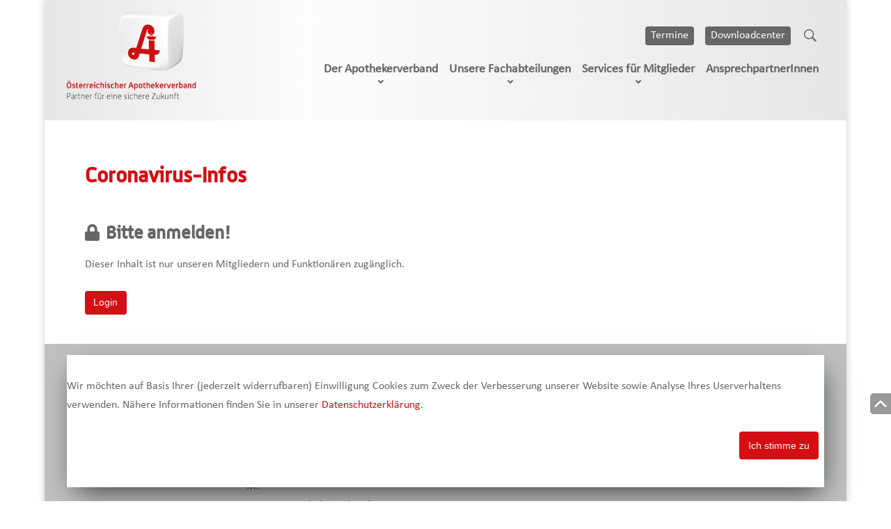

--- FILE ---
content_type: text/html;charset=UTF-8
request_url: https://www.apothekerverband.at/coronavirus-infos
body_size: 4641
content:
<!DOCTYPE html><html lang=de><head><meta charset=UTF-8><link href="https://www.apothekerverband.at/_Resources/Static/Packages/Apoverband.Site/bundle/main.css?bust=b13e5423" rel=stylesheet><title>Coronavirus-Infos - Apothekerverband</title><meta content="Aktuelle Infos zu COVID-19 für Apotheken vom Österreichischen Apothekerverband." name=description><meta content=index,follow name=robots><link href=https://www.apothekerverband.at/coronavirus-infos rel=canonical><link href=https://www.apothekerverband.at/coronavirus-infos hreflang=x-default rel=alternate><link href=https://www.apothekerverband.at/coronavirus-infos hreflang=de rel=alternate><meta content=summary name=twitter:card><meta content=Coronavirus-Infos name=twitter:title><meta content="Aktuelle Infos zu COVID-19 für Apotheken vom Österreichischen Apothekerverband." name=twitter:description><meta content=https://www.apothekerverband.at/coronavirus-infos name=twitter:url><meta content=website property=og:type><meta content=Coronavirus-Infos property=og:title><meta content="Österr. Apothekerverband" property=og:site_name><meta content=de property=og:locale><meta content="Aktuelle Infos zu COVID-19 für Apotheken vom Österreichischen Apothekerverband." property=og:description><meta content=https://www.apothekerverband.at/coronavirus-infos property=og:url><script type=application/ld+json>{"@context":"http:\/\/schema.org\/","@type":"BreadcrumbList","itemListElement":[{"@type":"ListItem","position":1,"name":"Startseite","item":"https:\/\/www.apothekerverband.at\/"},{"@type":"ListItem","position":2,"name":"Coronavirus-Infos","item":"https:\/\/www.apothekerverband.at\/coronavirus-infos"}]}</script><meta content="ie=edge" http-equiv=x-ua-compatible><meta content="width=device-width, initial-scale=1.0" name=viewport><meta content=https://matomo.apothekerverband.at/ name=matomo-url><meta content=2 name=matomo-id><link href=/apple-touch-icon.png rel=apple-touch-icon sizes=180x180><link href=/favicon-32x32.png rel=icon sizes=32x32 type=image/png><link href=/favicon-16x16.png rel=icon sizes=16x16 type=image/png><link href=/site.webmanifest rel=manifest></head><body class="cookies-not-set et_boxed_layout et_button_no_icon et_cover_background et_divi_theme et_fixed_nav et_header_style_left et_minified_js et_pb_button_helper_class et_pb_footer_columns4 et_pb_gutter et_pb_gutters3 et_pb_pagebuilder_layout et_primary_nav_dropdown_animation_fade et_right_sidebar et_secondary_nav_dropdown_animation_fade et_show_nav et_transparent_nav osx page page-template-default tribe-no-js"><div id=page-container class="et-animated-content relative"><header class="header mb-4 w-full" x-data="{ open: false, current: '' }"><div class="px-6 py-2"><div class="-ml-2 flex flex-wrap relative"><div class=pl-2><a class="block logo" href=/><img alt="Apothekerverband Logo" class=block src="https://www.apothekerverband.at/_Resources/Static/Packages/Apoverband.Site/img/AV-Logo-2017-ORIG.png?bust=01093ed0"></a></div><div class="lg:hidden ml-auto my-auto"><button x-on:click="open=!open"><svg xml:space=preserve xmlns=http://www.w3.org/2000/svg class="block fill-current text-gray-600 w-8" version=1.1 viewbox="0 0 64 64" space=preserve><g transform="translate(330 232)"><path d=M-321.8-219h47.5v6.3h-47.5z></path><path d=M-321.8-203.2h47.5v6.4h-47.5z></path><path d=M-321.8-187.3h47.5v6.3h-47.5z></path></g></svg></button></div><div class="-mt-8 bg-white border lg:bg-transparent lg:block lg:border-0 lg:ml-auto lg:my-auto lg:pt-2 lg:shadow-none lg:w-auto p-2 rounded shadow sm:-mt-12 w-full" x-bind:class="{ 'hidden': !open }" x-on:click.away="open=false"><ul class="flex flex-wrap items-center justify-center lg:justify-end lg:mt-0 mb-2 mt-4"><li class="inline-block px-2"><a class="bg-gray-600 block hover:bg-red-700 px-2 py-0 rounded text-white" href=/termine>Termine</a><li class="inline-block px-2"><a class="bg-gray-600 block hover:bg-red-700 px-2 py-0 rounded text-white" href=/downloadcenter>Downloadcenter</a><li class="inline-block px-2"><a class=link-node href=/suche><svg xmlns=http://www.w3.org/2000/svg class="block fill-current h-6 hover:text-red-700 text-gray-600 w-6" viewbox="0 0 512 512"><path d="M344.5 298c15-23.6 23.8-51.6 23.8-81.7 0-84.1-68.1-152.3-152.1-152.3C132.1 64 64 132.2 64 216.3c0 84.1 68.1 152.3 152.1 152.3 30.5 0 58.9-9 82.7-24.4l6.9-4.8L414.3 448l33.7-34.3-108.5-108.6 5-7.1zm-43.1-166.8c22.7 22.7 35.2 52.9 35.2 85s-12.5 62.3-35.2 85c-22.7 22.7-52.9 35.2-85 35.2s-62.3-12.5-85-35.2c-22.7-22.7-35.2-52.9-35.2-85s12.5-62.3 35.2-85c22.7-22.7 52.9-35.2 85-35.2s62.3 12.5 85 35.2z"></path></svg></a></ul><nav x-on:click.away="current=''"><ul class=relative><li class="block lg:inline-block lg:text-md md:leading-tight pt-2 relative text-xl"><button class="block font-bold font-sans hover:text-red-700 lg:text-sm m-2 mx-auto px-2 text-xl xl:text-lg" x-on:click="current=(current=='Der Apothekerverband') ? '' : 'Der Apothekerverband'"><span>Der Apothekerverband</span><svg xmlns=http://www.w3.org/2000/svg aria-hidden=true class="inline-block lg:block lg:ml-auto lg:mx-auto lg:w-2 mb-1 ml-2 w-3" focusable=false viewbox="0 0 320 512"><path d="M143 352.3L7 216.3c-9.4-9.4-9.4-24.6 0-33.9l22.6-22.6c9.4-9.4 24.6-9.4 33.9 0l96.4 96.4 96.4-96.4c9.4-9.4 24.6-9.4 33.9 0l22.6 22.6c9.4 9.4 9.4 24.6 0 33.9l-136 136c-9.2 9.4-24.4 9.4-33.8 0z" fill=currentColor></path></svg></button><ul class="bg-white border-red-700 border-t-4 hidden left-0 lg:absolute px-4 py-2 rounded-sm shadow text-gray-600 z-10" x-bind:class="{'hidden':(current!='Der Apothekerverband')}"><li class="bg-center bg-left bg-no-repeat lg:text-base lg:text-md mb-2 md:leading-tight pl-5 text-xl"><a class="hover:underline link-node" href=/der-apothekerverband/ueber-den-apothekerverband title="Über den Apothekerverband">Über den Apothekerverband</a><li class="bg-center bg-left bg-no-repeat lg:text-base lg:text-md mb-2 md:leading-tight pl-5 text-xl"><a class="hover:underline link-node" href=/der-apothekerverband/mitglieder-im-fokus title="Das Mitglied im Fokus">Das Mitglied im Fokus</a><li class="bg-center bg-left bg-no-repeat lg:text-base lg:text-md mb-2 md:leading-tight pl-5 text-xl"><a class="hover:underline link-node" href=/der-apothekerverband/zahlen-daten-fakten title="Zahlen, Daten, Fakten">Zahlen, Daten, Fakten</a><li class="bg-center bg-left bg-no-repeat lg:text-base lg:text-md mb-2 md:leading-tight pl-5 text-xl"><a class="hover:underline link-node" href=/der-apothekerverband/praesidium title=Präsidium>Präsidium</a><li class="bg-center bg-left bg-no-repeat lg:text-base lg:text-md mb-2 md:leading-tight menuitem-locked pl-5 text-xl"><a class="hover:underline link-node" href=/der-apothekerverband/vorstand title=Vorstand>Vorstand</a><li class="bg-center bg-left bg-no-repeat lg:text-base lg:text-md mb-2 md:leading-tight menuitem-locked pl-5 text-xl"><a class="hover:underline link-node" href=/der-apothekerverband/landesgruppenobleute title=Landesgruppenobleute>Landesgruppenobleute</a><li class="bg-center bg-left bg-no-repeat lg:text-base lg:text-md mb-2 md:leading-tight menuitem-locked pl-5 text-xl"><a class="hover:underline link-node" href=/der-apothekerverband/fachbeiraete title=Fachbeiräte>Fachbeiräte</a><li class="bg-center bg-left bg-no-repeat lg:text-base lg:text-md mb-2 md:leading-tight menuitem-locked pl-5 text-xl"><a class="hover:underline link-node" href=/der-apothekerverband/pka-beauftragte title=PKA-Beauftragte>PKA-Beauftragte</a><li class="bg-center bg-left bg-no-repeat lg:text-base lg:text-md mb-2 md:leading-tight menuitem-locked pl-5 text-xl"><a class="hover:underline link-node" href=/der-apothekerverband/weitere-kontakte title="Weitere Kontakte">Weitere Kontakte</a></ul><li class="block lg:inline-block lg:text-md md:leading-tight pt-2 relative text-xl"><button class="block font-bold font-sans hover:text-red-700 lg:text-sm m-2 mx-auto px-2 text-xl xl:text-lg" x-on:click="current=(current=='Unsere Fachabteilungen') ? '' : 'Unsere Fachabteilungen'"><span>Unsere Fachabteilungen</span><svg xmlns=http://www.w3.org/2000/svg aria-hidden=true class="inline-block lg:block lg:ml-auto lg:mx-auto lg:w-2 mb-1 ml-2 w-3" focusable=false viewbox="0 0 320 512"><path d="M143 352.3L7 216.3c-9.4-9.4-9.4-24.6 0-33.9l22.6-22.6c9.4-9.4 24.6-9.4 33.9 0l96.4 96.4 96.4-96.4c9.4-9.4 24.6-9.4 33.9 0l22.6 22.6c9.4 9.4 9.4 24.6 0 33.9l-136 136c-9.2 9.4-24.4 9.4-33.8 0z" fill=currentColor></path></svg></button><ul class="bg-white border-red-700 border-t-4 hidden left-0 lg:absolute px-4 py-2 rounded-sm shadow text-gray-600 z-10" x-bind:class="{'hidden':(current!='Unsere Fachabteilungen')}"><li class="bg-center bg-left bg-no-repeat lg:text-base lg:text-md mb-2 md:leading-tight pl-5 text-xl"><a class="hover:underline link-node" href=/unsere-fachabteilungen/kommunikation title=Kommunikation>Kommunikation</a><li class="bg-center bg-left bg-no-repeat lg:text-base lg:text-md mb-2 md:leading-tight pl-5 text-xl"><a class="hover:underline link-node" href=/unsere-fachabteilungen/pharmazie title=Pharmazie>Pharmazie</a><li class="bg-center bg-left bg-no-repeat lg:text-base lg:text-md mb-2 md:leading-tight pl-5 text-xl"><a class="hover:underline link-node" href=/unsere-fachabteilungen/pka title=PKA-Lehrlinge>PKA-Lehrlinge</a><li class="bg-center bg-left bg-no-repeat lg:text-base lg:text-md mb-2 md:leading-tight pl-5 text-xl"><a class="hover:underline link-node" href=/unsere-fachabteilungen/recht title=Recht>Recht</a><li class="bg-center bg-left bg-no-repeat lg:text-base lg:text-md mb-2 md:leading-tight pl-5 text-xl"><a class="hover:underline link-node" href=/unsere-fachabteilungen/betriebswirtschaft title=Wirtschaft>Wirtschaft</a></ul><li class="block lg:inline-block lg:text-md md:leading-tight pt-2 relative text-xl"><button class="block font-bold font-sans hover:text-red-700 lg:text-sm m-2 mx-auto px-2 text-xl xl:text-lg" x-on:click="current=(current=='Services für Mitglieder') ? '' : 'Services für Mitglieder'"><span>Services für Mitglieder</span><svg xmlns=http://www.w3.org/2000/svg aria-hidden=true class="inline-block lg:block lg:ml-auto lg:mx-auto lg:w-2 mb-1 ml-2 w-3" focusable=false viewbox="0 0 320 512"><path d="M143 352.3L7 216.3c-9.4-9.4-9.4-24.6 0-33.9l22.6-22.6c9.4-9.4 24.6-9.4 33.9 0l96.4 96.4 96.4-96.4c9.4-9.4 24.6-9.4 33.9 0l22.6 22.6c9.4 9.4 9.4 24.6 0 33.9l-136 136c-9.2 9.4-24.4 9.4-33.8 0z" fill=currentColor></path></svg></button><ul class="bg-white border-red-700 border-t-4 hidden left-0 lg:absolute px-4 py-2 rounded-sm shadow text-gray-600 z-10" x-bind:class="{'hidden':(current!='Services für Mitglieder')}"><li class="bg-center bg-left bg-no-repeat lg:text-base lg:text-md mb-2 md:leading-tight pl-5 text-xl"><a class="hover:underline link-external" href=https://barrierefreiheit.apothekerverband.at/ rel=noopener target=_blank title="Digitale Barrierefreiheit">Digitale Barrierefreiheit</a><li class="bg-center bg-left bg-no-repeat lg:text-base lg:text-md mb-2 md:leading-tight pl-5 text-xl"><a class="hover:underline link-node" href=/job-in-der-apotheke-passt-zu-mir title="Job in der Apotheke. Passt zu mir.">Job in der Apotheke. Passt zu mir.</a><li class="bg-center bg-left bg-no-repeat lg:text-base lg:text-md mb-2 md:leading-tight menuitem-locked pl-5 text-xl"><a class="hover:underline link-node" href=/services-fuer-mitglieder/apojobs title=ApoJobs>ApoJobs</a><li class="bg-center bg-left bg-no-repeat lg:text-base lg:text-md mb-2 md:leading-tight pl-5 text-xl"><a class="hover:underline link-node" href=/services-fuer-mitglieder/apothekenboerse title=Apothekenbörse>Apothekenbörse</a><li class="bg-center bg-left bg-no-repeat lg:text-base lg:text-md mb-2 md:leading-tight menuitem-locked pl-5 text-xl"><a class="hover:underline link-node" href=/services-fuer-mitglieder/apostar title=ApoStar>ApoStar</a><li class="bg-center bg-left bg-no-repeat lg:text-base lg:text-md mb-2 md:leading-tight menuitem-locked pl-5 text-xl"><a class="hover:underline link-node" href=/services-fuer-mitglieder/aus-und-weiterbildung-1 title="Aus- und Weiterbildung">Aus- und Weiterbildung</a><li class="bg-center bg-left bg-no-repeat lg:text-base lg:text-md mb-2 md:leading-tight menuitem-locked pl-5 text-xl"><a class="hover:underline link-node" href=/services-fuer-mitglieder/sonderkonditionen-bmw title="Sonderkonditionen BMW - NEU!">Sonderkonditionen BMW - NEU!</a><li class="bg-center bg-left bg-no-repeat lg:text-base lg:text-md mb-2 md:leading-tight menuitem-locked pl-5 text-xl"><a class="hover:underline link-node" href=/services-fuer-mitglieder/bonusclub title=Bonusclub>Bonusclub</a><li class="bg-center bg-left bg-no-repeat lg:text-base lg:text-md mb-2 md:leading-tight menuitem-locked pl-5 text-xl"><a class="hover:underline link-node" href=/services-fuer-mitglieder/hochpreiserboerse title=Hochpreiserbörse>Hochpreiserbörse</a><li class="bg-center bg-left bg-no-repeat lg:text-base lg:text-md mb-2 md:leading-tight menuitem-locked pl-5 text-xl"><a class="hover:underline link-node" href=/services-fuer-mitglieder/personaltest title=Personalauswahlhilfe>Personalauswahlhilfe</a><li class="bg-center bg-left bg-no-repeat lg:text-base lg:text-md mb-2 md:leading-tight menuitem-locked pl-5 text-xl"><a class="hover:underline link-node" href=/services-fuer-mitglieder/versicherungen title=Versicherungen>Versicherungen</a></ul><li class="block lg:inline-block lg:text-md md:leading-tight pt-2 relative text-xl"><a class="block font-bold font-sans hover:text-red-700 lg:text-sm link-node m-2 mx-auto px-2 text-center text-xl xl:text-lg" href=/ansprechpartner-innen-2 title=AnsprechpartnerInnen>AnsprechpartnerInnen</a></ul></nav></div></div></div></header><div id=et-main-area><main id=main-content><article class="hentry page status-publish type-page"><div class=entry-content><div class="et_pb_section et_pb_section_1 et_section_regular text"><div class=et_pb_row><h1>Coronavirus-Infos</h1></div><div class="et_pb_row et_pb_row_1"><h2><svg xmlns=http://www.w3.org/2000/svg aria-hidden=true class="fill-current h-6 inline-block mb-1 mr-1" focusable=false role=img viewbox="0 0 448 512"><path d="M400 224h-24v-72C376 68.2 307.8 0 224 0S72 68.2 72 152v72H48c-26.5 0-48 21.5-48 48v192c0 26.5 21.5 48 48 48h352c26.5 0 48-21.5 48-48V272c0-26.5-21.5-48-48-48zm-104 0H152v-72c0-39.7 32.3-72 72-72s72 32.3 72 72v72z" fill=currentColor></path></svg> Bitte anmelden!</h2><p>Dieser Inhalt ist nur unseren Mitgliedern und Funktionären zugänglich. <div class="panel panel-default"><div class=panel-body><form action="/coronavirus-infos?--neos_neos-contentcollection%5B%40package%5D=apoverband.login&amp;--neos_neos-contentcollection%5B%40controller%5D=authentication&amp;--neos_neos-contentcollection%5B%40action%5D=redirect&amp;--neos_neos-contentcollection%5B%40format%5D=html" class="clearfix form-horizontal" method=post role=form><div style=display:none><input name=--neos_neos-contentcollection[__referrer][@package] type=hidden value=Apoverband.Login> <input name=--neos_neos-contentcollection[__referrer][@subpackage] type=hidden value=""> <input name=--neos_neos-contentcollection[__referrer][@controller] type=hidden value=Authentication> <input name=--neos_neos-contentcollection[__referrer][@action] type=hidden value=index> <input name=--neos_neos-contentcollection[__referrer][arguments] type=hidden value=YTowOnt97512eebb46b3cf4dc2bdd48bae3c3e674994012b> <input name=__referrer[@package] type=hidden value=Neos.Neos> <input name=__referrer[@subpackage] type=hidden value=""> <input name=__referrer[@controller] type=hidden value=Frontend\Node> <input name=__referrer[@action] type=hidden value=show> <input name=__referrer[arguments] type=hidden value=YToxOntzOjQ6Im5vZGUiO3M6NDc6Ii9zaXRlcy9zaXRlL25vZGUtejZncTVpbWtvNXFxdUBsaXZlO2xhbmd1YWdlPWRlIjt951fbf09e88d8d29595d4ec7725a16f1e8a52f5c7> <input name=--neos_neos-contentcollection[__trustedProperties] type=hidden value=a:0:{}45ff34092705f1b530c82493a74722f8c90fc71f></div> <input class="btn btn-primary" name="" type=submit value=Login></form> </div> </div></div></div></div></article></main><span class="et-pb-icon et-visible et_pb_scroll_top" onclick=window.scrollToTop(1000) style=display:inline><svg xmlns=http://www.w3.org/2000/svg class="fill-current h-5 text-white w-5" viewbox="0 0 512 512"><path d="M256 213.7l174.2 167.2c4.3 4.2 11.4 4.1 15.8-.2l30.6-29.9c4.4-4.3 4.5-11.3.2-15.5L264.1 131.1c-2.2-2.2-5.2-3.2-8.1-3-3-.1-5.9.9-8.1 3L35.2 335.3c-4.3 4.2-4.2 11.2.2 15.5L66 380.7c4.4 4.3 11.5 4.4 15.8.2L256 213.7z"></path></svg></span><span class="et-pb-icon et_pb_scroll_top"></span><footer id=main-footer><div class=container><div id=footer-widgets class=clearfix><div class=footer-widget><div id=text-2 class="et_pb_widget fwidget widget_text"><h4 class=title>Österreichischer Apothekerverband</h4><div class=textwidget><p>Interessenvertretung der selbständigen Apotheker</div></div></div><div class=footer-widget><div id=text-3 class="et_pb_widget fwidget widget_text"><h4 class=title>Kontakt</h4><div class=textwidget><p>Spitalgasse 31 // 1090 Wien<br> T. +43 1 404 14-300<br> F. +43 1 408 62 80<br> M. <a href=m&#97;&#x69;&#x6c;to&#58;&#x73;&#x65;r&#118;&#x69;&#x63;e&#64;&#97;&#x70;&#x6f;t&#104;&#x65;&#x6b;er&#118;&#x65;&#x72;ba&#x6e;&#x64;&#46;a&#116;>&#x73;&#101;r&#x76;&#x69;&#99;e&#x40;&#x61;&#112;o&#x74;&#x68;&#101;k&#x65;&#x72;&#118;e&#x72;&#x62;&#97;n&#x64;&#x2e;&#97;t</a></div></div></div><div class=footer-widget><div id=text-8 class="et_pb_widget fwidget widget_text"><h4 class=title>Servicezeiten</h4><div class=textwidget><p>Montag bis Donnerstag 8-17 Uhr<br> Freitag von 8-15 Uhr</div></div></div><div class="footer-widget last"><div class="et_pb_widget fwidget widget_text"><div class=textwidget><h4 class=title>Login</h4> <div class="panel panel-default"><div class=panel-body><form action="/coronavirus-infos?--apoverband_site-document_page%5B%40package%5D=apoverband.login&amp;--apoverband_site-document_page%5B%40controller%5D=authentication&amp;--apoverband_site-document_page%5B%40action%5D=redirect&amp;--apoverband_site-document_page%5B%40format%5D=html" class="clearfix form-horizontal" method=post role=form><div style=display:none><input name=--apoverband_site-document_page[__referrer][@package] type=hidden value=Apoverband.Login> <input name=--apoverband_site-document_page[__referrer][@subpackage] type=hidden value=""> <input name=--apoverband_site-document_page[__referrer][@controller] type=hidden value=Authentication> <input name=--apoverband_site-document_page[__referrer][@action] type=hidden value=index> <input name=--apoverband_site-document_page[__referrer][arguments] type=hidden value=YTowOnt97512eebb46b3cf4dc2bdd48bae3c3e674994012b> <input name=__referrer[@package] type=hidden value=Neos.Neos> <input name=__referrer[@subpackage] type=hidden value=""> <input name=__referrer[@controller] type=hidden value=Frontend\Node> <input name=__referrer[@action] type=hidden value=show> <input name=__referrer[arguments] type=hidden value=YToxOntzOjQ6Im5vZGUiO3M6NDc6Ii9zaXRlcy9zaXRlL25vZGUtejZncTVpbWtvNXFxdUBsaXZlO2xhbmd1YWdlPWRlIjt951fbf09e88d8d29595d4ec7725a16f1e8a52f5c7> <input name=--apoverband_site-document_page[__trustedProperties] type=hidden value=a:0:{}45ff34092705f1b530c82493a74722f8c90fc71f></div> <input class="btn btn-primary" name="" type=submit value=Login></form> </div> </div> <div class="leading-normal md:text-sm text-xs">Sie können Ihre Stammdaten in der <a href=https://mitglied.apothekerverband.at/>Mitgliederverwaltung</a> ändern.</div></div></div></div></div></div><div id=et-footer-nav><div class=container><ul id=menu-meta-menu class=bottom-nav><li class="menu-item menu-item-object-page menu-item-type-post_type"><a class=link-node href=/impressum-haftungsausschluss>Impressum / Haftungsausschluß</a><li class="menu-item menu-item-object-page menu-item-type-post_type"><a class=link-node href=/datenschutzerklaerung>Datenschutzerklärung</a></ul></div></div><div id=footer-bottom><div class="clearfix container"></div></div></footer></div></div><script src="https://www.apothekerverband.at/_Resources/Static/Packages/Apoverband.Site/bundle/main.js?bust=3a6da900"></script>

--- FILE ---
content_type: text/javascript; charset=utf-8
request_url: https://www.apothekerverband.at/_Resources/Static/Packages/Apoverband.Site/bundle/main.js?bust=3a6da900
body_size: 8640
content:
!function(e){var t={};function n(i){if(t[i])return t[i].exports;var r=t[i]={i:i,l:!1,exports:{}};return e[i].call(r.exports,r,r.exports,n),r.l=!0,r.exports}n.m=e,n.c=t,n.d=function(e,t,i){n.o(e,t)||Object.defineProperty(e,t,{enumerable:!0,get:i})},n.r=function(e){"undefined"!=typeof Symbol&&Symbol.toStringTag&&Object.defineProperty(e,Symbol.toStringTag,{value:"Module"}),Object.defineProperty(e,"__esModule",{value:!0})},n.t=function(e,t){if(1&t&&(e=n(e)),8&t)return e;if(4&t&&"object"==typeof e&&e&&e.__esModule)return e;var i=Object.create(null);if(n.r(i),Object.defineProperty(i,"default",{enumerable:!0,value:e}),2&t&&"string"!=typeof e)for(var r in e)n.d(i,r,function(t){return e[t]}.bind(null,r));return i},n.n=function(e){var t=e&&e.__esModule?function(){return e.default}:function(){return e};return n.d(t,"a",t),t},n.o=function(e,t){return Object.prototype.hasOwnProperty.call(e,t)},n.p="",n(n.s=3)}([function(e,t,n){},function(e,t,n){e.exports=function(){"use strict";function e(e,t,n){return t in e?Object.defineProperty(e,t,{value:n,enumerable:!0,configurable:!0,writable:!0}):e[t]=n,e}function t(e,t){var n=Object.keys(e);if(Object.getOwnPropertySymbols){var i=Object.getOwnPropertySymbols(e);t&&(i=i.filter((function(t){return Object.getOwnPropertyDescriptor(e,t).enumerable}))),n.push.apply(n,i)}return n}function n(n){for(var i=1;i<arguments.length;i++){var r=null!=arguments[i]?arguments[i]:{};i%2?t(Object(r),!0).forEach((function(t){e(n,t,r[t])})):Object.getOwnPropertyDescriptors?Object.defineProperties(n,Object.getOwnPropertyDescriptors(r)):t(Object(r)).forEach((function(e){Object.defineProperty(n,e,Object.getOwnPropertyDescriptor(r,e))}))}return n}function i(e){return Array.from(new Set(e))}function r(){return navigator.userAgent.includes("Node.js")||navigator.userAgent.includes("jsdom")}function s(e,t){var n;return function(){var i=this,r=arguments,s=function(){n=null,e.apply(i,r)};clearTimeout(n),n=setTimeout(s,t)}}function o(e,t,n={}){return new Function(["$data",...Object.keys(n)],`var result; with($data) { result = ${e} }; return result`)(t,...Object.values(n))}const a=/^x-(on|bind|data|text|html|model|if|for|show|cloak|transition|ref)\b/;function l(e){const t=u(e.name);return a.test(t)}function c(e,t){return Array.from(e.attributes).filter(l).map(e=>{const t=u(e.name),n=t.match(a),i=t.match(/:([a-zA-Z\-:]+)/),r=t.match(/\.[^.\]]+(?=[^\]]*$)/g)||[];return{type:n?n[1]:null,value:i?i[1]:null,modifiers:r.map(e=>e.replace(".","")),expression:e.value}}).filter(e=>!t||e.type===t)}function u(e){return e.startsWith("@")?e.replace("@","x-on:"):e.startsWith(":")?e.replace(":","x-bind:"):e}function d(e,t,n=!1){if(n)return t();const i=c(e,"transition"),r=c(e,"show")[0];if(r&&r.modifiers.includes("transition")){let n=r.modifiers;if(n.includes("out")&&!n.includes("in"))return t();const i=n.includes("in")&&n.includes("out");n=i?n.filter((e,t)=>t<n.indexOf("out")):n,function(e,t,n){const i={duration:p(t,"duration",150),origin:p(t,"origin","center"),first:{opacity:0,scale:p(t,"scale",95)},second:{opacity:1,scale:100}};m(e,t,n,()=>{},i)}(e,n,t)}else i.filter(e=>["enter","enter-start","enter-end"].includes(e.value)).length>0?function(e,t,n){const i=(t.find(e=>"enter"===e.value)||{expression:""}).expression.split(" ").filter(e=>""!==e),r=(t.find(e=>"enter-start"===e.value)||{expression:""}).expression.split(" ").filter(e=>""!==e),s=(t.find(e=>"enter-end"===e.value)||{expression:""}).expression.split(" ").filter(e=>""!==e);h(e,i,r,s,n,()=>{})}(e,i,t):t()}function f(e,t,n=!1){if(n)return t();const i=c(e,"transition"),r=c(e,"show")[0];if(r&&r.modifiers.includes("transition")){let n=r.modifiers;if(n.includes("in")&&!n.includes("out"))return t();const i=n.includes("in")&&n.includes("out");n=i?n.filter((e,t)=>t>n.indexOf("out")):n,function(e,t,n,i){const r={duration:n?p(t,"duration",150):p(t,"duration",150)/2,origin:p(t,"origin","center"),first:{opacity:1,scale:100},second:{opacity:0,scale:p(t,"scale",95)}};m(e,t,()=>{},i,r)}(e,n,i,t)}else i.filter(e=>["leave","leave-start","leave-end"].includes(e.value)).length>0?function(e,t,n){const i=(t.find(e=>"leave"===e.value)||{expression:""}).expression.split(" ").filter(e=>""!==e),r=(t.find(e=>"leave-start"===e.value)||{expression:""}).expression.split(" ").filter(e=>""!==e),s=(t.find(e=>"leave-end"===e.value)||{expression:""}).expression.split(" ").filter(e=>""!==e);h(e,i,r,s,()=>{},n)}(e,i,t):t()}function p(e,t,n){if(-1===e.indexOf(t))return n;const i=e[e.indexOf(t)+1];if(!i)return n;if("scale"===t&&!g(i))return n;if("duration"===t){let e=i.match(/([0-9]+)ms/);if(e)return e[1]}return"origin"===t&&["top","right","left","center","bottom"].includes(e[e.indexOf(t)+2])?[i,e[e.indexOf(t)+2]].join(" "):i}function m(e,t,n,i,r){const s=e.style.opacity,o=e.style.transform,a=e.style.transformOrigin,l=!t.includes("opacity")&&!t.includes("scale"),c=l||t.includes("opacity"),u=l||t.includes("scale"),d={start(){c&&(e.style.opacity=r.first.opacity),u&&(e.style.transform=`scale(${r.first.scale/100})`)},during(){u&&(e.style.transformOrigin=r.origin),e.style.transitionProperty=[c?"opacity":"",u?"transform":""].join(" ").trim(),e.style.transitionDuration=r.duration/1e3+"s",e.style.transitionTimingFunction="cubic-bezier(0.4, 0.0, 0.2, 1)"},show(){n()},end(){c&&(e.style.opacity=r.second.opacity),u&&(e.style.transform=`scale(${r.second.scale/100})`)},hide(){i()},cleanup(){c&&(e.style.opacity=s),u&&(e.style.transform=o),u&&(e.style.transformOrigin=a),e.style.transitionProperty=null,e.style.transitionDuration=null,e.style.transitionTimingFunction=null}};v(e,d)}function h(e,t,n,i,r,s){const o=e.__x_original_classes||[],a={start(){e.classList.add(...n)},during(){e.classList.add(...t)},show(){r()},end(){e.classList.remove(...n.filter(e=>!o.includes(e))),e.classList.add(...i)},hide(){s()},cleanup(){e.classList.remove(...t.filter(e=>!o.includes(e))),e.classList.remove(...i.filter(e=>!o.includes(e)))}};v(e,a)}function v(e,t){t.start(),t.during(),requestAnimationFrame(()=>{let n=1e3*Number(getComputedStyle(e).transitionDuration.replace(/,.*/,"").replace("s",""));t.show(),requestAnimationFrame(()=>{t.end(),setTimeout(()=>{t.hide(),e.isConnected&&t.cleanup()},n)})})}function g(e){return!isNaN(e)}function b(e,t,i,r,s){"template"!==t.tagName.toLowerCase()&&console.warn("Alpine: [x-for] directive should only be added to <template> tags.");let o=function(e){let t=/,([^,\}\]]*)(?:,([^,\}\]]*))?$/,n=e.match(/([\s\S]*?)\s+(?:in|of)\s+([\s\S]*)/);if(!n)return;let i={};i.items=n[2].trim();let r=n[1].trim().replace(/^\(|\)$/g,""),s=r.match(t);return s?(i.item=r.replace(t,"").trim(),i.index=s[1].trim(),s[2]&&(i.collection=s[2].trim())):i.item=r,i}(i),a=function(e,t,n,i){let r=c(t,"if")[0];return r&&!e.evaluateReturnExpression(t,r.expression)?[]:e.evaluateReturnExpression(t,n.items,i)}(e,t,o,s),l=t;a.forEach((i,u)=>{let f=function(e,t,i,r,s){let o=s?n({},s):{};return o[e.item]=t,e.index&&(o[e.index]=i),e.collection&&(o[e.collection]=r),o}(o,i,u,a,s()),p=function(e,t,n,i){let r=c(t,"bind").filter(e=>"key"===e.value)[0];return r?e.evaluateReturnExpression(t,r.expression,()=>i):n}(e,t,u,f),m=function(e,t){if(!e)return;if(e.__x_for_key===t)return e;let n=e;for(;n;){if(n.__x_for_key===t)return n.parentElement.insertBefore(n,e);n=!(!n.nextElementSibling||void 0===n.nextElementSibling.__x_for_key)&&n.nextElementSibling}}(l.nextElementSibling,p);m?(delete m.__x_for_key,m.__x_for=f,e.updateElements(m,()=>m.__x_for)):(m=function(e,t){let n=document.importNode(e.content,!0);return 1!==n.childElementCount&&console.warn("Alpine: <template> tag with [x-for] encountered with multiple element roots. Make sure <template> only has a single child node."),t.parentElement.insertBefore(n,t.nextElementSibling),t.nextElementSibling}(t,l),d(m,()=>{},r),m.__x_for=f,e.initializeElements(m,()=>m.__x_for)),l=m,l.__x_for_key=p}),function(e){for(var t=!(!e.nextElementSibling||void 0===e.nextElementSibling.__x_for_key)&&e.nextElementSibling;t;){let e=t,n=t.nextElementSibling;f(t,()=>{e.remove()}),t=!(!n||void 0===n.__x_for_key)&&n}}(l)}function y(e,t,n,r,s,o){var a=e.evaluateReturnExpression(t,r,s);if("value"===n)if(void 0===a&&r.match(/\./).length&&(a=""),"radio"===t.type)void 0===t.attributes.value&&"bind"===o?t.value=a:"bind"!==o&&(t.checked=t.value==a);else if("checkbox"===t.type){if(Array.isArray(a)){let e=!1;a.forEach(n=>{n==t.value&&(e=!0)}),t.checked=e}else t.checked=!!a;"string"==typeof a&&(t.value=a)}else if("SELECT"===t.tagName)!function(e,t){const n=[].concat(t).map(e=>e+"");Array.from(e.options).forEach(e=>{e.selected=n.includes(e.value||e.text)})}(t,a);else{if(t.value===a)return;t.value=a}else if("class"===n)if(Array.isArray(a)){const e=t.__x_original_classes||[];t.setAttribute("class",i(e.concat(a)).join(" "))}else if("object"==typeof a)Object.keys(a).sort((e,t)=>a[e]-a[t]).forEach(e=>{a[e]?e.split(" ").filter(Boolean).forEach(e=>t.classList.add(e)):e.split(" ").filter(Boolean).forEach(e=>t.classList.remove(e))});else{const e=t.__x_original_classes||[],n=a.split(" ").filter(Boolean);t.setAttribute("class",i(e.concat(n)).join(" "))}else[null,void 0,!1].includes(a)?t.removeAttribute(n):function(e){return["disabled","checked","required","readonly","hidden","open","selected","autofocus","itemscope","multiple","novalidate","allowfullscreen","allowpaymentrequest","formnovalidate","autoplay","controls","loop","muted","playsinline","default","ismap","reversed","async","defer","nomodule"].includes(e)}(n)?t.setAttribute(n,n):t.setAttribute(n,a)}function x(e,t,n,i,r,o={}){if(i.includes("away")){let s=a=>{t.contains(a.target)||t.offsetWidth<1&&t.offsetHeight<1||(w(e,r,a,o),i.includes("once")&&document.removeEventListener(n,s))};document.addEventListener(n,s)}else{let a=i.includes("window")?window:i.includes("document")?document:t,l=s=>{a!==window&&a!==document||document.body.contains(t)?function(e){return["keydown","keyup"].includes(e)}(n)&&function(e,t){let n=t.filter(e=>!["window","document","prevent","stop"].includes(e));if(n.includes("debounce")){let e=n.indexOf("debounce");n.splice(e,g((n[e+1]||"invalid-wait").split("ms")[0])?2:1)}if(0===n.length)return!1;if(1===n.length&&n[0]===_(e.key))return!1;const i=["ctrl","shift","alt","meta","cmd","super"].filter(e=>n.includes(e));return n=n.filter(e=>!i.includes(e)),!(i.length>0&&i.filter(t=>("cmd"!==t&&"super"!==t||(t="meta"),e[t+"Key"])).length===i.length&&n[0]===_(e.key))}(s,i)||(i.includes("prevent")&&s.preventDefault(),i.includes("stop")&&s.stopPropagation(),i.includes("self")&&s.target!==t)||(!1===w(e,r,s,o)?s.preventDefault():i.includes("once")&&a.removeEventListener(n,l)):a.removeEventListener(n,l)};if(i.includes("debounce")){let e=i[i.indexOf("debounce")+1]||"invalid-wait",t=g(e.split("ms")[0])?Number(e.split("ms")[0]):250;l=s(l,t)}a.addEventListener(n,l)}}function w(e,t,i,r){return e.evaluateCommandExpression(i.target,t,()=>n({},r(),{$event:i}))}function _(e){switch(e){case"/":return"slash";case" ":case"Spacebar":return"space";default:return e&&e.replace(/([a-z])([A-Z])/g,"$1-$2").replace(/[_\s]/,"-").toLowerCase()}}function E(e,t,n){return"radio"===e.type&&(e.hasAttribute("name")||e.setAttribute("name",n)),(n,i)=>{if(n instanceof CustomEvent&&n.detail)return n.detail;if("checkbox"===e.type)return Array.isArray(i)?n.target.checked?i.concat([n.target.value]):i.filter(e=>e!==n.target.value):n.target.checked;if("select"===e.tagName.toLowerCase()&&e.multiple)return t.includes("number")?Array.from(n.target.selectedOptions).map(e=>{const t=e.value||e.text,n=t?parseFloat(t):null;return isNaN(n)?t:n}):Array.from(n.target.selectedOptions).map(e=>e.value||e.text);{const e=n.target.value,i=e?parseFloat(e):null;return t.includes("number")?isNaN(i)?e:i:t.includes("trim")?e.trim():e}}}const{isArray:k}=Array,{getPrototypeOf:O,create:A,defineProperty:S,defineProperties:P,isExtensible:T,getOwnPropertyDescriptor:C,getOwnPropertyNames:j,getOwnPropertySymbols:D,preventExtensions:$,hasOwnProperty:N}=Object,{push:L,concat:z,map:R}=Array.prototype;function M(e){return void 0===e}function I(e){return"function"==typeof e}const F=new WeakMap;function q(e,t){F.set(e,t)}const B=e=>F.get(e)||e;function U(e,t){return e.valueIsObservable(t)?e.getProxy(t):t}function W(e,t,n){z.call(j(n),D(n)).forEach(i=>{let r=C(n,i);r.configurable||(r=ee(e,r,U)),S(t,i,r)}),$(t)}class H{constructor(e,t){this.originalTarget=t,this.membrane=e}get(e,t){const{originalTarget:n,membrane:i}=this,r=n[t],{valueObserved:s}=i;return s(n,t),i.getProxy(r)}set(e,t,n){const{originalTarget:i,membrane:{valueMutated:r}}=this;return i[t]!==n?(i[t]=n,r(i,t)):"length"===t&&k(i)&&r(i,t),!0}deleteProperty(e,t){const{originalTarget:n,membrane:{valueMutated:i}}=this;return delete n[t],i(n,t),!0}apply(e,t,n){}construct(e,t,n){}has(e,t){const{originalTarget:n,membrane:{valueObserved:i}}=this;return i(n,t),t in n}ownKeys(e){const{originalTarget:t}=this;return z.call(j(t),D(t))}isExtensible(e){const t=T(e);if(!t)return t;const{originalTarget:n,membrane:i}=this,r=T(n);return r||W(i,e,n),r}setPrototypeOf(e,t){}getPrototypeOf(e){const{originalTarget:t}=this;return O(t)}getOwnPropertyDescriptor(e,t){const{originalTarget:n,membrane:i}=this,{valueObserved:r}=this.membrane;r(n,t);let s=C(n,t);if(M(s))return s;const o=C(e,t);return M(o)?(s=ee(i,s,U),s.configurable||S(e,t,s),s):o}preventExtensions(e){const{originalTarget:t,membrane:n}=this;return W(n,e,t),$(t),!0}defineProperty(e,t,n){const{originalTarget:i,membrane:r}=this,{valueMutated:s}=r,{configurable:o}=n;if(N.call(n,"writable")&&!N.call(n,"value")){const e=C(i,t);n.value=e.value}return S(i,t,function(e){return N.call(e,"value")&&(e.value=B(e.value)),e}(n)),!1===o&&S(e,t,ee(r,n,U)),s(i,t),!0}}function K(e,t){return e.valueIsObservable(t)?e.getReadOnlyProxy(t):t}class Z{constructor(e,t){this.originalTarget=t,this.membrane=e}get(e,t){const{membrane:n,originalTarget:i}=this,r=i[t],{valueObserved:s}=n;return s(i,t),n.getReadOnlyProxy(r)}set(e,t,n){return!1}deleteProperty(e,t){return!1}apply(e,t,n){}construct(e,t,n){}has(e,t){const{originalTarget:n,membrane:{valueObserved:i}}=this;return i(n,t),t in n}ownKeys(e){const{originalTarget:t}=this;return z.call(j(t),D(t))}setPrototypeOf(e,t){}getOwnPropertyDescriptor(e,t){const{originalTarget:n,membrane:i}=this,{valueObserved:r}=i;r(n,t);let s=C(n,t);if(M(s))return s;const o=C(e,t);return M(o)?(s=ee(i,s,K),N.call(s,"set")&&(s.set=void 0),s.configurable||S(e,t,s),s):o}preventExtensions(e){return!1}defineProperty(e,t,n){return!1}}function G(e){let t=void 0;return k(e)?t=[]:"object"==typeof e&&(t={}),t}const V=Object.prototype;function J(e){if(null===e)return!1;if("object"!=typeof e)return!1;if(k(e))return!0;const t=O(e);return t===V||null===t||null===O(t)}const Q=(e,t)=>{},X=(e,t)=>{},Y=e=>e;function ee(e,t,n){const{set:i,get:r}=t;return N.call(t,"value")?t.value=n(e,t.value):(M(r)||(t.get=function(){return n(e,r.call(B(this)))}),M(i)||(t.set=function(t){i.call(B(this),e.unwrapProxy(t))})),t}class te{constructor(e){if(this.valueDistortion=Y,this.valueMutated=X,this.valueObserved=Q,this.valueIsObservable=J,this.objectGraph=new WeakMap,!M(e)){const{valueDistortion:t,valueMutated:n,valueObserved:i,valueIsObservable:r}=e;this.valueDistortion=I(t)?t:Y,this.valueMutated=I(n)?n:X,this.valueObserved=I(i)?i:Q,this.valueIsObservable=I(r)?r:J}}getProxy(e){const t=B(e),n=this.valueDistortion(t);if(this.valueIsObservable(n)){const i=this.getReactiveState(t,n);return i.readOnly===e?e:i.reactive}return n}getReadOnlyProxy(e){e=B(e);const t=this.valueDistortion(e);return this.valueIsObservable(t)?this.getReactiveState(e,t).readOnly:t}unwrapProxy(e){return B(e)}getReactiveState(e,t){const{objectGraph:n}=this;let i=n.get(t);if(i)return i;const r=this;return i={get reactive(){const n=new H(r,t),i=new Proxy(G(t),n);return q(i,e),S(this,"reactive",{value:i}),i},get readOnly(){const n=new Z(r,t),i=new Proxy(G(t),n);return q(i,e),S(this,"readOnly",{value:i}),i}},n.set(t,i),i}}class ne{constructor(e,t=null){this.$el=e;const n=this.$el.getAttribute("x-data"),i=""===n?"{}":n,r=this.$el.getAttribute("x-init");this.unobservedData=t||o(i,{});let{membrane:s,data:a}=this.wrapDataInObservable(this.unobservedData);var l;this.$data=a,this.membrane=s,this.unobservedData.$el=this.$el,this.unobservedData.$refs=this.getRefsProxy(),this.nextTickStack=[],this.unobservedData.$nextTick=e=>{this.nextTickStack.push(e)},this.watchers={},this.unobservedData.$watch=(e,t)=>{this.watchers[e]||(this.watchers[e]=[]),this.watchers[e].push(t)},this.showDirectiveStack=[],this.showDirectiveLastElement,r&&!t&&(this.pauseReactivity=!0,l=this.evaluateReturnExpression(this.$el,r),this.pauseReactivity=!1),this.initializeElements(this.$el),this.listenForNewElementsToInitialize(),"function"==typeof l&&l.call(this.$data)}getUnobservedData(){return function(e,t){let n=e.unwrapProxy(t),i={};return Object.keys(n).forEach(e=>{["$el","$refs","$nextTick","$watch"].includes(e)||(i[e]=n[e])}),i}(this.membrane,this.$data)}wrapDataInObservable(e){var t=this;let n=s((function(){t.updateElements(t.$el)}),0);return function(e,t){let n=new te({valueMutated(e,n){t(e,n)}});return{data:n.getProxy(e),membrane:n}}(e,(e,i)=>{t.watchers[i]?t.watchers[i].forEach(t=>t(e[i])):Object.keys(t.watchers).filter(e=>e.includes(".")).forEach(n=>{let r=n.split(".");i===r[r.length-1]&&r.reduce((r,s)=>(Object.is(e,r)&&t.watchers[n].forEach(t=>t(e[i])),r[s]),t.getUnobservedData())}),t.pauseReactivity||n()})}walkAndSkipNestedComponents(e,t,n=(()=>{})){!function e(t,n){if(!1===n(t))return;let i=t.firstElementChild;for(;i;)e(i,n),i=i.nextElementSibling}(e,e=>e.hasAttribute("x-data")&&!e.isSameNode(this.$el)?(e.__x||n(e),!1):t(e))}initializeElements(e,t=(()=>{})){this.walkAndSkipNestedComponents(e,e=>void 0===e.__x_for_key&&void 0===e.__x_inserted_me&&void this.initializeElement(e,t),e=>{e.__x=new ne(e)}),this.executeAndClearRemainingShowDirectiveStack(),this.executeAndClearNextTickStack(e)}initializeElement(e,t){e.hasAttribute("class")&&c(e).length>0&&(e.__x_original_classes=e.getAttribute("class").split(" ")),this.registerListeners(e,t),this.resolveBoundAttributes(e,!0,t)}updateElements(e,t=(()=>{})){this.walkAndSkipNestedComponents(e,e=>{if(void 0!==e.__x_for_key&&!e.isSameNode(this.$el))return!1;this.updateElement(e,t)},e=>{e.__x=new ne(e)}),this.executeAndClearRemainingShowDirectiveStack(),this.executeAndClearNextTickStack(e)}executeAndClearNextTickStack(e){if(e===this.$el)for(;this.nextTickStack.length>0;)this.nextTickStack.shift()()}executeAndClearRemainingShowDirectiveStack(){this.showDirectiveStack.reverse().map(e=>new Promise(t=>{e(e=>{t(e)})})).reduce((e,t)=>e.then(()=>t.then(e=>e())),Promise.resolve(()=>{})),this.showDirectiveStack=[],this.showDirectiveLastElement=void 0}updateElement(e,t){this.resolveBoundAttributes(e,!1,t)}registerListeners(e,t){c(e).forEach(({type:i,value:r,modifiers:s,expression:o})=>{switch(i){case"on":x(this,e,r,s,o,t);break;case"model":!function(e,t,i,r,s){var o="select"===t.tagName.toLowerCase()||["checkbox","radio"].includes(t.type)||i.includes("lazy")?"change":"input";x(e,t,o,i,`${r} = rightSideOfExpression($event, ${r})`,()=>n({},s(),{rightSideOfExpression:E(t,i,r)}))}(this,e,s,o,t)}})}resolveBoundAttributes(e,t=!1,n){let i=c(e);if(void 0!==e.type&&"radio"===e.type){const e=i.findIndex(e=>"model"===e.type);e>-1&&i.push(i.splice(e,1)[0])}i.forEach(({type:r,value:s,modifiers:o,expression:a})=>{switch(r){case"model":y(this,e,"value",a,n,r);break;case"bind":if("template"===e.tagName.toLowerCase()&&"key"===s)return;y(this,e,s,a,n,r);break;case"text":var l=this.evaluateReturnExpression(e,a,n);!function(e,t,n){void 0===t&&n.match(/\./).length&&(t=""),e.innerText=t}(e,l,a);break;case"html":!function(e,t,n,i){t.innerHTML=e.evaluateReturnExpression(t,n,i)}(this,e,a,n);break;case"show":l=this.evaluateReturnExpression(e,a,n),function(e,t,n,i,r=!1){const s=()=>{t.style.display="none"},o=()=>{1===t.style.length&&"none"===t.style.display?t.removeAttribute("style"):t.style.removeProperty("display")};if(!0===r)return void(n?o():s());const a=e=>{n?(""!==t.style.display&&d(t,()=>{o()}),e(()=>{})):"none"!==t.style.display?f(t,()=>{e(()=>{s()})}):e(()=>{})};i.includes("immediate")?a(e=>e()):(e.showDirectiveLastElement&&!e.showDirectiveLastElement.contains(t)&&e.executeAndClearRemainingShowDirectiveStack(),e.showDirectiveStack.push(a),e.showDirectiveLastElement=t)}(this,e,l,o,t);break;case"if":if(i.filter(e=>"for"===e.type).length>0)return;l=this.evaluateReturnExpression(e,a,n),function(e,t,n,i,r){"template"!==t.nodeName.toLowerCase()&&console.warn("Alpine: [x-if] directive should only be added to <template> tags. See https://github.com/alpinejs/alpine#x-if");const s=t.nextElementSibling&&!0===t.nextElementSibling.__x_inserted_me;if(n&&!s){const n=document.importNode(t.content,!0);t.parentElement.insertBefore(n,t.nextElementSibling),d(t.nextElementSibling,()=>{},i),e.initializeElements(t.nextElementSibling,r),t.nextElementSibling.__x_inserted_me=!0}else!n&&s&&f(t.nextElementSibling,()=>{t.nextElementSibling.remove()},i)}(this,e,l,t,n);break;case"for":b(this,e,a,t,n);break;case"cloak":e.removeAttribute("x-cloak")}})}evaluateReturnExpression(e,t,i=(()=>{})){return o(t,this.$data,n({},i(),{$dispatch:this.getDispatchFunction(e)}))}evaluateCommandExpression(e,t,i=(()=>{})){return function(e,t,n={}){if(Object.keys(t).includes(e)){let i=new Function(["dataContext",...Object.keys(n)],`with(dataContext) { return ${e} }`)(t,...Object.values(n));if("function"==typeof i)return i.call(t,n.$event)}return new Function(["dataContext",...Object.keys(n)],`with(dataContext) { ${e} }`)(t,...Object.values(n))}(t,this.$data,n({},i(),{$dispatch:this.getDispatchFunction(e)}))}getDispatchFunction(e){return(t,n={})=>{e.dispatchEvent(new CustomEvent(t,{detail:n,bubbles:!0}))}}listenForNewElementsToInitialize(){const e=this.$el;new MutationObserver(e=>{for(let t=0;t<e.length;t++){const n=e[t].target.closest("[x-data]");if(n&&n.isSameNode(this.$el)){if("attributes"===e[t].type&&"x-data"===e[t].attributeName){const n=o(e[t].target.getAttribute("x-data"),{});Object.keys(n).forEach(e=>{this.$data[e]!==n[e]&&(this.$data[e]=n[e])})}e[t].addedNodes.length>0&&e[t].addedNodes.forEach(e=>{1!==e.nodeType||e.__x_inserted_me||(e.matches("[x-data]")?e.__x=new ne(e):this.initializeElements(e))})}}}).observe(e,{childList:!0,attributes:!0,subtree:!0})}getRefsProxy(){var e=this;return new Proxy({},{get(t,n){return"$isAlpineProxy"===n||(e.walkAndSkipNestedComponents(e.$el,e=>{e.hasAttribute("x-ref")&&e.getAttribute("x-ref")===n&&(i=e)}),i);var i}})}}const ie={version:"2.3.5",start:async function(){r()||await new Promise(e=>{"loading"==document.readyState?document.addEventListener("DOMContentLoaded",e):e()}),this.discoverComponents(e=>{this.initializeComponent(e)}),document.addEventListener("turbolinks:load",()=>{this.discoverUninitializedComponents(e=>{this.initializeComponent(e)})}),this.listenForNewUninitializedComponentsAtRunTime(e=>{this.initializeComponent(e)})},discoverComponents:function(e){document.querySelectorAll("[x-data]").forEach(t=>{e(t)})},discoverUninitializedComponents:function(e,t=null){const n=(t||document).querySelectorAll("[x-data]");Array.from(n).filter(e=>void 0===e.__x).forEach(t=>{e(t)})},listenForNewUninitializedComponentsAtRunTime:function(e){const t=document.querySelector("body");new MutationObserver(e=>{for(let t=0;t<e.length;t++)e[t].addedNodes.length>0&&e[t].addedNodes.forEach(e=>{1===e.nodeType&&(e.parentElement&&e.parentElement.closest("[x-data]")||this.discoverUninitializedComponents(e=>{this.initializeComponent(e)},e.parentElement))})}).observe(t,{childList:!0,attributes:!0,subtree:!0})},initializeComponent:function(e){e.__x||(e.__x=new ne(e))},clone:function(e,t){t.__x||(t.__x=new ne(t,e.getUnobservedData()))}};return r()||(window.Alpine=ie,window.deferLoadingAlpine?window.deferLoadingAlpine((function(){window.Alpine.start()})):window.Alpine.start()),ie}()},function(e,t){window.scrollToTop=function(e){if(0!==document.scrollingElement.scrollTop){var t=document.scrollingElement.scrollTop/2,n=0,i=null;window.requestAnimationFrame((function r(s){if(null!==i){if((n+=Math.PI*(s-i)/e)>=Math.PI)return document.scrollingElement.scrollTop=0;document.scrollingElement.scrollTop=t+t*Math.cos(n)}i=s,window.requestAnimationFrame(r)}))}}},function(e,t,n){"use strict";n.r(t);n(1);n(0);var i=new function(e){var t={};function n(e){for(var t=e+"=",n=document.cookie.split(";"),i=0;i<n.length;i++){for(var r=n[i];" "==r.charAt(0);)r=r.substring(1,r.length);if(0==r.indexOf(t))return r.substring(t.length,r.length)}return null}return t.check=function(){if(null===n("cookiesAccepted")){var i=document.createElement("div");i.id="cookie-alert",i.innerHTML=e.html,i.addEventListener("click",(function(e){if(e.target){var n=e.target;"SPAN"==e.target.tagName&&(n=e.target.parentNode),"cookie-alert-accept"==n.id&&t.acceptCookies(!0),"cookie-alert-decline"==n.id&&t.acceptCookies(!1)}})),document.body.appendChild(i)}else 1==n("cookiesAccepted")&&e.onAccepted()},t.acceptCookies=function(t){var n=new Date;n.setTime(n.getTime()+31536e6),document.cookie="cookiesAccepted="+(1==t?1:0)+"; expires="+n.toUTCString()+"; path=/",1==t&&e.onAccepted();var i=document.getElementById("cookie-alert");i.parentNode.removeChild(i)},t}({html:'<div id="cookie-info">\n    <div class="cookie-info-wrapper u-ci-borderradius--large">\n       <div class="container">\n           <div class="cookie-info-content">\n               <p class="cookie-info-text">\n                   Wir möchten auf Basis Ihrer (jederzeit widerrufbaren) Einwilligung Cookies zum Zweck der Verbesserung unserer Website sowie Analyse Ihres Userverhaltens verwenden. Nähere Informationen finden Sie in unserer \n                   <a href="/datenschutzerklaerung">Datenschutzerklärung</a>.\n                   </p>\n                 <button id="cookie-alert-accept" class="btn btn--internal" ><span>Ich stimme zu</span></button>\n            </div>\n        </div>\n    </div>\n</div>',onAccepted:function(){var e;window._paq=window._paq||[],window._paq.push(["trackPageView"]),window._paq.push(["enableLinkTracking"]),function(){var e=document.querySelector('meta[name="matomo-url"]').content,t=document.querySelector('meta[name="matomo-id"]').content;window._paq.push(["setTrackerUrl",e+"matomo.php"]),window._paq.push(["setSiteId",t]);var n=document,i=n.createElement("script"),r=n.getElementsByTagName("script")[0];i.type="text/javascript",i.async=!0,i.defer=!0,i.src=e+"matomo.js",r.parentNode.insertBefore(i,r)}(),(e=document.createElement("script")).type="text/javascript",e.id="hs-script-loader",e.async=!0,e.defer=!0,e.src="//js-eu1.hs-scripts.com/144363123.js",document.body?document.body.appendChild(e):document.addEventListener("DOMContentLoaded",(function(){return document.body.appendChild(e)}))}});window.onload=function(){i.check()},n(2)}]);